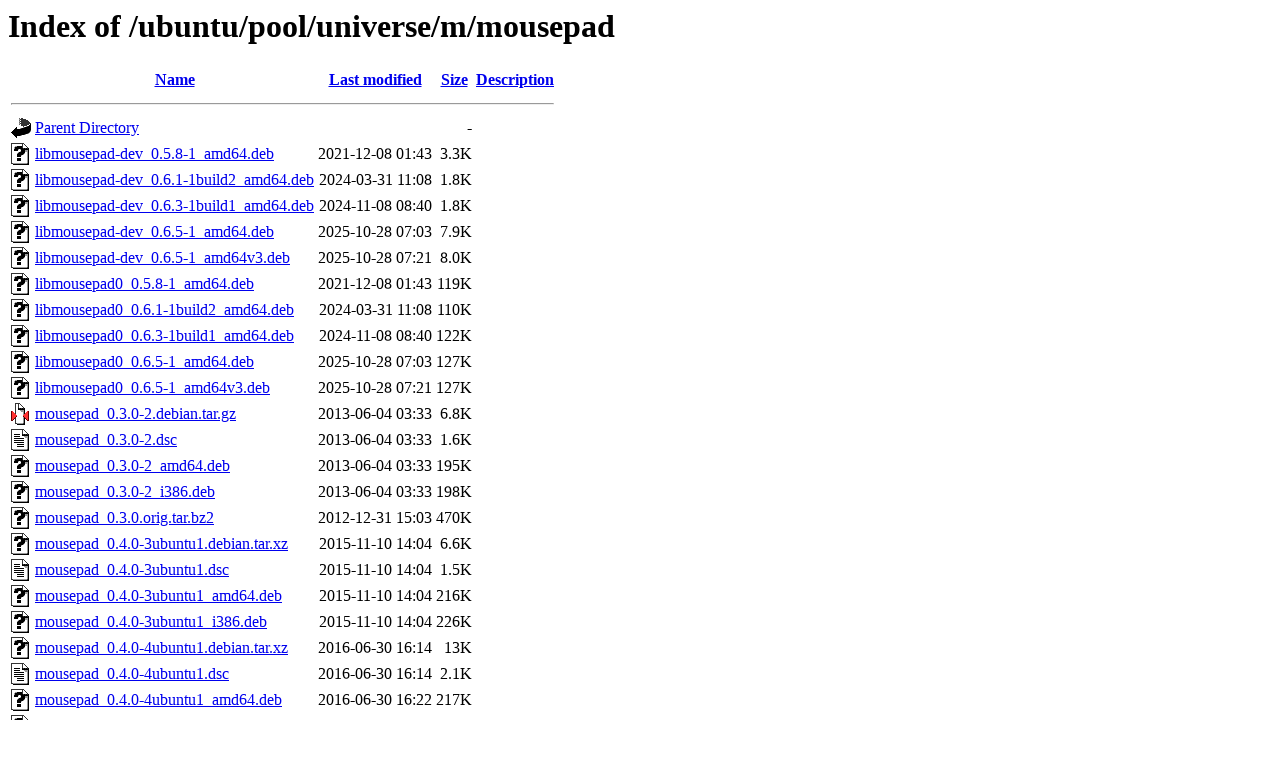

--- FILE ---
content_type: text/html;charset=UTF-8
request_url: http://nl.archive.ubuntu.com/ubuntu/pool/universe/m/mousepad/?C=D;O=A
body_size: 1288
content:
<!DOCTYPE HTML PUBLIC "-//W3C//DTD HTML 3.2 Final//EN">
<html>
 <head>
  <title>Index of /ubuntu/pool/universe/m/mousepad</title>
 </head>
 <body>
<h1>Index of /ubuntu/pool/universe/m/mousepad</h1>
  <table>
   <tr><th valign="top"><img src="/icons/blank.gif" alt="[ICO]"></th><th><a href="?C=N;O=A">Name</a></th><th><a href="?C=M;O=A">Last modified</a></th><th><a href="?C=S;O=A">Size</a></th><th><a href="?C=D;O=D">Description</a></th></tr>
   <tr><th colspan="5"><hr></th></tr>
<tr><td valign="top"><img src="/icons/back.gif" alt="[PARENTDIR]"></td><td><a href="/ubuntu/pool/universe/m/">Parent Directory</a></td><td>&nbsp;</td><td align="right">  - </td><td>&nbsp;</td></tr>
<tr><td valign="top"><img src="/icons/unknown.gif" alt="[   ]"></td><td><a href="libmousepad-dev_0.5.8-1_amd64.deb">libmousepad-dev_0.5.8-1_amd64.deb</a></td><td align="right">2021-12-08 01:43  </td><td align="right">3.3K</td><td>&nbsp;</td></tr>
<tr><td valign="top"><img src="/icons/unknown.gif" alt="[   ]"></td><td><a href="libmousepad-dev_0.6.1-1build2_amd64.deb">libmousepad-dev_0.6.1-1build2_amd64.deb</a></td><td align="right">2024-03-31 11:08  </td><td align="right">1.8K</td><td>&nbsp;</td></tr>
<tr><td valign="top"><img src="/icons/unknown.gif" alt="[   ]"></td><td><a href="libmousepad-dev_0.6.3-1build1_amd64.deb">libmousepad-dev_0.6.3-1build1_amd64.deb</a></td><td align="right">2024-11-08 08:40  </td><td align="right">1.8K</td><td>&nbsp;</td></tr>
<tr><td valign="top"><img src="/icons/unknown.gif" alt="[   ]"></td><td><a href="libmousepad-dev_0.6.5-1_amd64.deb">libmousepad-dev_0.6.5-1_amd64.deb</a></td><td align="right">2025-10-28 07:03  </td><td align="right">7.9K</td><td>&nbsp;</td></tr>
<tr><td valign="top"><img src="/icons/unknown.gif" alt="[   ]"></td><td><a href="libmousepad-dev_0.6.5-1_amd64v3.deb">libmousepad-dev_0.6.5-1_amd64v3.deb</a></td><td align="right">2025-10-28 07:21  </td><td align="right">8.0K</td><td>&nbsp;</td></tr>
<tr><td valign="top"><img src="/icons/unknown.gif" alt="[   ]"></td><td><a href="libmousepad0_0.5.8-1_amd64.deb">libmousepad0_0.5.8-1_amd64.deb</a></td><td align="right">2021-12-08 01:43  </td><td align="right">119K</td><td>&nbsp;</td></tr>
<tr><td valign="top"><img src="/icons/unknown.gif" alt="[   ]"></td><td><a href="libmousepad0_0.6.1-1build2_amd64.deb">libmousepad0_0.6.1-1build2_amd64.deb</a></td><td align="right">2024-03-31 11:08  </td><td align="right">110K</td><td>&nbsp;</td></tr>
<tr><td valign="top"><img src="/icons/unknown.gif" alt="[   ]"></td><td><a href="libmousepad0_0.6.3-1build1_amd64.deb">libmousepad0_0.6.3-1build1_amd64.deb</a></td><td align="right">2024-11-08 08:40  </td><td align="right">122K</td><td>&nbsp;</td></tr>
<tr><td valign="top"><img src="/icons/unknown.gif" alt="[   ]"></td><td><a href="libmousepad0_0.6.5-1_amd64.deb">libmousepad0_0.6.5-1_amd64.deb</a></td><td align="right">2025-10-28 07:03  </td><td align="right">127K</td><td>&nbsp;</td></tr>
<tr><td valign="top"><img src="/icons/unknown.gif" alt="[   ]"></td><td><a href="libmousepad0_0.6.5-1_amd64v3.deb">libmousepad0_0.6.5-1_amd64v3.deb</a></td><td align="right">2025-10-28 07:21  </td><td align="right">127K</td><td>&nbsp;</td></tr>
<tr><td valign="top"><img src="/icons/compressed.gif" alt="[   ]"></td><td><a href="mousepad_0.3.0-2.debian.tar.gz">mousepad_0.3.0-2.debian.tar.gz</a></td><td align="right">2013-06-04 03:33  </td><td align="right">6.8K</td><td>&nbsp;</td></tr>
<tr><td valign="top"><img src="/icons/text.gif" alt="[TXT]"></td><td><a href="mousepad_0.3.0-2.dsc">mousepad_0.3.0-2.dsc</a></td><td align="right">2013-06-04 03:33  </td><td align="right">1.6K</td><td>&nbsp;</td></tr>
<tr><td valign="top"><img src="/icons/unknown.gif" alt="[   ]"></td><td><a href="mousepad_0.3.0-2_amd64.deb">mousepad_0.3.0-2_amd64.deb</a></td><td align="right">2013-06-04 03:33  </td><td align="right">195K</td><td>&nbsp;</td></tr>
<tr><td valign="top"><img src="/icons/unknown.gif" alt="[   ]"></td><td><a href="mousepad_0.3.0-2_i386.deb">mousepad_0.3.0-2_i386.deb</a></td><td align="right">2013-06-04 03:33  </td><td align="right">198K</td><td>&nbsp;</td></tr>
<tr><td valign="top"><img src="/icons/unknown.gif" alt="[   ]"></td><td><a href="mousepad_0.3.0.orig.tar.bz2">mousepad_0.3.0.orig.tar.bz2</a></td><td align="right">2012-12-31 15:03  </td><td align="right">470K</td><td>&nbsp;</td></tr>
<tr><td valign="top"><img src="/icons/unknown.gif" alt="[   ]"></td><td><a href="mousepad_0.4.0-3ubuntu1.debian.tar.xz">mousepad_0.4.0-3ubuntu1.debian.tar.xz</a></td><td align="right">2015-11-10 14:04  </td><td align="right">6.6K</td><td>&nbsp;</td></tr>
<tr><td valign="top"><img src="/icons/text.gif" alt="[TXT]"></td><td><a href="mousepad_0.4.0-3ubuntu1.dsc">mousepad_0.4.0-3ubuntu1.dsc</a></td><td align="right">2015-11-10 14:04  </td><td align="right">1.5K</td><td>&nbsp;</td></tr>
<tr><td valign="top"><img src="/icons/unknown.gif" alt="[   ]"></td><td><a href="mousepad_0.4.0-3ubuntu1_amd64.deb">mousepad_0.4.0-3ubuntu1_amd64.deb</a></td><td align="right">2015-11-10 14:04  </td><td align="right">216K</td><td>&nbsp;</td></tr>
<tr><td valign="top"><img src="/icons/unknown.gif" alt="[   ]"></td><td><a href="mousepad_0.4.0-3ubuntu1_i386.deb">mousepad_0.4.0-3ubuntu1_i386.deb</a></td><td align="right">2015-11-10 14:04  </td><td align="right">226K</td><td>&nbsp;</td></tr>
<tr><td valign="top"><img src="/icons/unknown.gif" alt="[   ]"></td><td><a href="mousepad_0.4.0-4ubuntu1.debian.tar.xz">mousepad_0.4.0-4ubuntu1.debian.tar.xz</a></td><td align="right">2016-06-30 16:14  </td><td align="right"> 13K</td><td>&nbsp;</td></tr>
<tr><td valign="top"><img src="/icons/text.gif" alt="[TXT]"></td><td><a href="mousepad_0.4.0-4ubuntu1.dsc">mousepad_0.4.0-4ubuntu1.dsc</a></td><td align="right">2016-06-30 16:14  </td><td align="right">2.1K</td><td>&nbsp;</td></tr>
<tr><td valign="top"><img src="/icons/unknown.gif" alt="[   ]"></td><td><a href="mousepad_0.4.0-4ubuntu1_amd64.deb">mousepad_0.4.0-4ubuntu1_amd64.deb</a></td><td align="right">2016-06-30 16:22  </td><td align="right">217K</td><td>&nbsp;</td></tr>
<tr><td valign="top"><img src="/icons/unknown.gif" alt="[   ]"></td><td><a href="mousepad_0.4.0-4ubuntu1_i386.deb">mousepad_0.4.0-4ubuntu1_i386.deb</a></td><td align="right">2016-06-30 16:23  </td><td align="right">224K</td><td>&nbsp;</td></tr>
<tr><td valign="top"><img src="/icons/unknown.gif" alt="[   ]"></td><td><a href="mousepad_0.4.0.orig.tar.bz2">mousepad_0.4.0.orig.tar.bz2</a></td><td align="right">2015-03-07 14:08  </td><td align="right">565K</td><td>&nbsp;</td></tr>
<tr><td valign="top"><img src="/icons/unknown.gif" alt="[   ]"></td><td><a href="mousepad_0.4.2-1.debian.tar.xz">mousepad_0.4.2-1.debian.tar.xz</a></td><td align="right">2019-08-26 11:13  </td><td align="right">6.5K</td><td>&nbsp;</td></tr>
<tr><td valign="top"><img src="/icons/text.gif" alt="[TXT]"></td><td><a href="mousepad_0.4.2-1.dsc">mousepad_0.4.2-1.dsc</a></td><td align="right">2019-08-26 11:13  </td><td align="right">1.6K</td><td>&nbsp;</td></tr>
<tr><td valign="top"><img src="/icons/unknown.gif" alt="[   ]"></td><td><a href="mousepad_0.4.2-1_amd64.deb">mousepad_0.4.2-1_amd64.deb</a></td><td align="right">2019-08-26 11:13  </td><td align="right">264K</td><td>&nbsp;</td></tr>
<tr><td valign="top"><img src="/icons/unknown.gif" alt="[   ]"></td><td><a href="mousepad_0.4.2.orig.tar.bz2">mousepad_0.4.2.orig.tar.bz2</a></td><td align="right">2019-07-30 01:08  </td><td align="right">680K</td><td>&nbsp;</td></tr>
<tr><td valign="top"><img src="/icons/unknown.gif" alt="[   ]"></td><td><a href="mousepad_0.5.8-1.debian.tar.xz">mousepad_0.5.8-1.debian.tar.xz</a></td><td align="right">2021-12-08 01:19  </td><td align="right">8.3K</td><td>&nbsp;</td></tr>
<tr><td valign="top"><img src="/icons/text.gif" alt="[TXT]"></td><td><a href="mousepad_0.5.8-1.dsc">mousepad_0.5.8-1.dsc</a></td><td align="right">2021-12-08 01:19  </td><td align="right">1.8K</td><td>&nbsp;</td></tr>
<tr><td valign="top"><img src="/icons/unknown.gif" alt="[   ]"></td><td><a href="mousepad_0.5.8-1_amd64.deb">mousepad_0.5.8-1_amd64.deb</a></td><td align="right">2021-12-08 01:43  </td><td align="right">331K</td><td>&nbsp;</td></tr>
<tr><td valign="top"><img src="/icons/unknown.gif" alt="[   ]"></td><td><a href="mousepad_0.5.8.orig.tar.bz2">mousepad_0.5.8.orig.tar.bz2</a></td><td align="right">2021-12-08 01:19  </td><td align="right">906K</td><td>&nbsp;</td></tr>
<tr><td valign="top"><img src="/icons/unknown.gif" alt="[   ]"></td><td><a href="mousepad_0.6.1-1build2.debian.tar.xz">mousepad_0.6.1-1build2.debian.tar.xz</a></td><td align="right">2024-03-31 10:10  </td><td align="right">8.8K</td><td>&nbsp;</td></tr>
<tr><td valign="top"><img src="/icons/text.gif" alt="[TXT]"></td><td><a href="mousepad_0.6.1-1build2.dsc">mousepad_0.6.1-1build2.dsc</a></td><td align="right">2024-03-31 10:10  </td><td align="right">2.3K</td><td>&nbsp;</td></tr>
<tr><td valign="top"><img src="/icons/unknown.gif" alt="[   ]"></td><td><a href="mousepad_0.6.1-1build2_amd64.deb">mousepad_0.6.1-1build2_amd64.deb</a></td><td align="right">2024-03-31 11:08  </td><td align="right">342K</td><td>&nbsp;</td></tr>
<tr><td valign="top"><img src="/icons/unknown.gif" alt="[   ]"></td><td><a href="mousepad_0.6.1.orig.tar.bz2">mousepad_0.6.1.orig.tar.bz2</a></td><td align="right">2023-06-15 19:34  </td><td align="right">1.3M</td><td>&nbsp;</td></tr>
<tr><td valign="top"><img src="/icons/unknown.gif" alt="[   ]"></td><td><a href="mousepad_0.6.3-1build1.debian.tar.xz">mousepad_0.6.3-1build1.debian.tar.xz</a></td><td align="right">2024-11-08 07:12  </td><td align="right">8.9K</td><td>&nbsp;</td></tr>
<tr><td valign="top"><img src="/icons/text.gif" alt="[TXT]"></td><td><a href="mousepad_0.6.3-1build1.dsc">mousepad_0.6.3-1build1.dsc</a></td><td align="right">2024-11-08 07:12  </td><td align="right">2.2K</td><td>&nbsp;</td></tr>
<tr><td valign="top"><img src="/icons/unknown.gif" alt="[   ]"></td><td><a href="mousepad_0.6.3-1build1_amd64.deb">mousepad_0.6.3-1build1_amd64.deb</a></td><td align="right">2024-11-08 08:40  </td><td align="right">345K</td><td>&nbsp;</td></tr>
<tr><td valign="top"><img src="/icons/unknown.gif" alt="[   ]"></td><td><a href="mousepad_0.6.3.orig.tar.bz2">mousepad_0.6.3.orig.tar.bz2</a></td><td align="right">2024-10-31 20:10  </td><td align="right">1.4M</td><td>&nbsp;</td></tr>
<tr><td valign="top"><img src="/icons/unknown.gif" alt="[   ]"></td><td><a href="mousepad_0.6.5-1.debian.tar.xz">mousepad_0.6.5-1.debian.tar.xz</a></td><td align="right">2025-10-28 00:45  </td><td align="right"> 15K</td><td>&nbsp;</td></tr>
<tr><td valign="top"><img src="/icons/text.gif" alt="[TXT]"></td><td><a href="mousepad_0.6.5-1.dsc">mousepad_0.6.5-1.dsc</a></td><td align="right">2025-10-28 00:45  </td><td align="right">1.8K</td><td>&nbsp;</td></tr>
<tr><td valign="top"><img src="/icons/unknown.gif" alt="[   ]"></td><td><a href="mousepad_0.6.5-1_amd64.deb">mousepad_0.6.5-1_amd64.deb</a></td><td align="right">2025-10-28 07:03  </td><td align="right">347K</td><td>&nbsp;</td></tr>
<tr><td valign="top"><img src="/icons/unknown.gif" alt="[   ]"></td><td><a href="mousepad_0.6.5-1_amd64v3.deb">mousepad_0.6.5-1_amd64v3.deb</a></td><td align="right">2025-10-28 07:21  </td><td align="right">347K</td><td>&nbsp;</td></tr>
<tr><td valign="top"><img src="/icons/unknown.gif" alt="[   ]"></td><td><a href="mousepad_0.6.5.orig.tar.xz">mousepad_0.6.5.orig.tar.xz</a></td><td align="right">2025-10-28 00:45  </td><td align="right">450K</td><td>&nbsp;</td></tr>
   <tr><th colspan="5"><hr></th></tr>
</table>
<address>Apache/2.4.52 (Ubuntu) Server at nl.archive.ubuntu.com Port 80</address>
</body></html>
